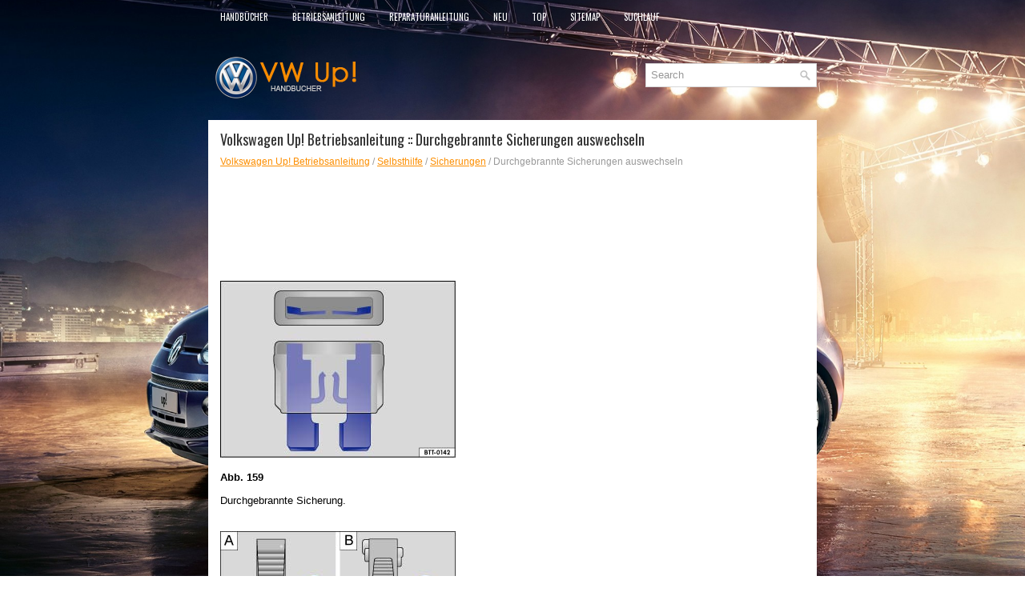

--- FILE ---
content_type: text/html
request_url: https://www.upde.org/durchgebrannte_sicherungen_auswechseln-319.html
body_size: 3147
content:
<!DOCTYPE html>
<html xmlns="http://www.w3.org/1999/xhtml" lang="en-US">

<head profile="http://gmpg.org/xfn/11">
<meta name="viewport" content="width=device-width, initial-scale=1.0">
<meta http-equiv="Content-Type" content="text/html, charset=utf-8">
<title>Volkswagen Up! Betriebsanleitung :: Durchgebrannte Sicherungen auswechseln :: Sicherungen</title>
<link rel="stylesheet" href="style.css" type="text/css" media="screen, projection">
<link rel="stylesheet" href="media-queries.css"  type="text/css">
<link rel="shortcut icon" href="favicon.ico" type="image/x-icon">
<script async src="//pagead2.googlesyndication.com/pagead/js/adsbygoogle.js"></script>
<script data-ad-client="ca-pub-3862022578288106" async src="https://pagead2.googlesyndication.com/pagead/js/adsbygoogle.js"></script>
</head>

<body>

<div class="vwup_des">
	<div class="vwup_menu1">
		<ul>
			<li><a href="/">Handbücher</a></li>
			<li title="Volkswagen Up! Betriebsanleitung"><a href="/volkswagen_up_betriebsanleitung-1.html">Betriebsanleitung</a></li>
			<li title="Volkswagen Up! Reparaturanleitung"><a href="/volkswagen_up_reparaturanleitung-342.html">Reparaturanleitung</a></li>
			<li><a href="/neu.html">Neu</a></li>
			<li><a href="/top.html">Top</a></li>
			<li><a href="/sitemap.html">Sitemap</a></li>
			<li><a href="/suchen.php">Suchlauf</a></li>
		</ul>
	</div>
	<div class="vwup_up">
		<a href="/">
		<img src="images/logo.png" alt="Volkswagen Up! Handbücher" title="Volkswagen Up! Bedienungsanleitung"></a>
		<div id="search" title="Type and hit enter">
					<form method="get" id="searchform" action="/suchen.php">
					<input value="Search" name="q" id="s" onblur="if (this.value == '')  {this.value = 'Search';}" onfocus="if (this.value == 'Search') {this.value = '';}" type="text">
					<input type="hidden" name="cx" value="c2e433d85c2ebf6e0" />
			    	<input type="hidden" name="cof" value="FORID:11" />
			    	<input type="hidden" name="ie" value="UTF-8" />
			    	<input src="/images/search.png" style="border:0pt none; vertical-align: top; float:right" type="image">
					</form>
	</div>

	</div>

	<!-- #header -->
	<div class="vwup_tpart">
			<h1>Volkswagen Up! Betriebsanleitung :: Durchgebrannte Sicherungen auswechseln</h1>
			<div class="vwup_sectitle">
				<div><a href="volkswagen_up_betriebsanleitung-1.html">Volkswagen Up! Betriebsanleitung</a> / <a href="selbsthilfe-282.html">Selbsthilfe</a> / <a href="sicherungen-316.html">Sicherungen</a> /  Durchgebrannte Sicherungen auswechseln</div></div>
			<p><script async src="https://pagead2.googlesyndication.com/pagead/js/adsbygoogle.js?client=ca-pub-3862022578288106"
     crossorigin="anonymous"></script>
<!-- upde.org top 120 adaptive -->
<ins class="adsbygoogle"
     style="display:block; height: 120px;"
     data-ad-client="ca-pub-3862022578288106"
     data-ad-slot="4595427657"></ins>
<script>
     (adsbygoogle = window.adsbygoogle || []).push({});
</script></p>
			<p><img src="images/books/1/BTT-0142.png"><p><b>Abb. 159</b><p> Durchgebrannte Sicherung.</p>
<br><img src="images/books/1/BTT-0143.png"><p><b>Abb. 160</b><p> Sicherung mit der Kunststoffzange 
<br>&#9312; herausziehen oder einsetzen.</p>
<img src="images/books/1/book.png"><b>Lesen und beachten Sie zuerst die einleitenden Informationen 
<br>und Sicherheitshinweise</b><p>&#8658;<img src="images/books/1/qv_warnung.png" border="0">Einleitung 
<br>zum Thema&#8201;<p><b>Vorbereitungen</b><p></p>
<ul>
	<li>Die Z&#252;ndung, das Licht und alle elektrischen Verbraucher ausschalten.</li>
</ul>
<ul>
	<li>Entsprechenden Sicherungskasten &#246;ffnen &#8658; Sicherungen im Fahrzeug&#8201;.</li>
</ul>
<p><b>Durchgebrannte Sicherung erkennen</b><p></p>
<ul>
	<li>Mit einer Taschenlampe auf die Sicherung leuchten. Dadurch kann eine durchgebrannte 
	Sicherung besser erkannt werden.</li>
</ul>
<ul>
	<li>Eine durchgebrannte Sicherung ist am durchgeschmolzenen Metallstreifen zu 
	erkennen &#8658; Abb. 159&#8201;.</li>
</ul>
<p><b>Sicherung auswechseln</b><p></p>
<p>An der R&#252;ckseite des Sicherungskastens unter der Instrumententafel in der N&#228;he 
der Diagnose-Anschlussbuchse befindet sich eine Kunststoffzange zum Herausziehen 
der Sicherungen.</p>
<ul>
	<li>Kunststoffzange &#8658; Abb. 160&#9312;&#8201; aus der Halterung nehmen.</li>
</ul>
<ul>
	<li>Bei <i>kleinen Sicherungen</i> Klammer &#8658; Abb. 160&#9312;&#8201; von oben aufstecken
	&#8658; Abb. 160&#8201; <img src="images/books/1/s134MK.png">.</li>
<br></ul>
<ul>
	<li>Bei <i>gr&#246;&#223;eren Sicherungen</i> Klammer &#8658; Abb. 160&#9312;&#8201; seitlich auf 
	die Sicherung schieben &#8658; Abb. 160&#8201; <img src="images/books/1/s135MK.png">.</li>
<br></ul>
<ul>
	<li>Sicherung herausziehen.</li>
</ul>
<ul>
	<li>Falls die Sicherung durchgebrannt ist, Sicherung durch eine neue Sicherung
	<i>gleicher</i> St&#228;rke (gleiche Farbe und gleicher Aufdruck) und <i>gleicher</i> 
	Gr&#246;&#223;e ersetzen &#8658;<img src="images/books/1/qv_hinweis.png" border="0">&#8201;.</li>
<br></ul>
<ul>
	<li>Kunststoffzange zur&#252;ck in die Halterung hinter dem Sicherungskasten unter 
	der Instrumententafel stecken.</li>
</ul>
<ul>
	<li>Abdeckung wieder einsetzen bzw. Deckel des Sicherungskastens schlie&#223;en.</li>
</ul>
<img src="images/books/1/hinweis_b.png"><p><img src="images/books/1/hinweis.png"><b>Hinweis</b><p></p>
<br>Wenn eine Sicherung durch eine st&#228;rkere Sicherung ersetzt wird, k&#246;nnen Sch&#228;den an 
anderer Stelle der elektrischen Anlage auftreten.<!--CHAPTER_META_3_END--><!--CHAPTER_META_2_END--><!--CHAPTER_META_2_START--><ul></ul></table></ul><div style="clear:both"></div><div align="center"><script async src="https://pagead2.googlesyndication.com/pagead/js/adsbygoogle.js?client=ca-pub-3862022578288106"
     crossorigin="anonymous"></script>
<!-- upde.org bot adaptive -->
<ins class="adsbygoogle"
     style="display:block"
     data-ad-client="ca-pub-3862022578288106"
     data-ad-slot="5916441706"
     data-ad-format="auto"
     data-full-width-responsive="true"></ins>
<script>
     (adsbygoogle = window.adsbygoogle || []).push({});
</script></div><div style="width: calc(50% - 6px); float:left; margin:3px;"><a href="sicherungen_im_fahrzeug-318.html" style="text-decoration:none">
	<img src="images/previous.png" alt="" border="0" style="float:left; margin-right:3px; margin-top:9px;"></a>
	<p style="margin:5px 0"><a href="sicherungen_im_fahrzeug-318.html" style="text-decoration:none">Sicherungen im Fahrzeug</a></p>
   Abb. 157 Auf der Fahrerseite: : Abdeckung 
des Sicherungskastens in der Instrumententafel. : Abdeckung des Sicherungskastens 
unter der Instrumententafel &#246;ffnen.
Abb. 158 Im Motorraum: Abdecku ...
   </p></div><div style="width: calc(50% - 6px); float:left; margin:3px;"><a href="gl_252_hlampenwechsel-320.html" style="text-decoration:none">
	<img src="images/next.png" alt="" border="0" style="float:right; margin-left:3px; margin-top:9px;"></a>
	<p style="margin:5px 0"><a href="gl_252_hlampenwechsel-320.html" style="text-decoration:none">Gl&#252;hlampenwechsel</a></p>
    ...
   </p></div><div style="clear:both"></div><div style="margin-top:0px;">
   <p style="margin:5px 0">Siehe auch:</p><p><a href="technische_daten-652.html"><span>Technische Daten</span></a><br>
   Sicherheitshinweise
Sicherheitsmaßnahmen bei Arbeiten an Fahrzeugen mit Start-Stopp-System

&nbsp; 
ACHTUNG!
Verletzungsgefahr durch automatischen Motorstart bei Fahrzeugen mit Start-Stopp-System

	Bei Arbeiten am Fahrzeug das Start-Stopp-System deaktivieren. Z� ...
   </p></div>
<script>
// <!--
document.write('<iframe src="counter.php?id=319" width=0 height=0 marginwidth=0 marginheight=0 scrolling=no frameborder=0></iframe>');
// -->

</script>
</p>
	</div>
	<!-- #main -->
	<div class="vwup_last">
		<div align="center">
			© 2016-2026 Copyright www.upde.org<br /><!--LiveInternet counter--><script type="text/javascript"><!--
document.write("<a href='http://www.liveinternet.ru/click' "+
"target=_blank><img src='//counter.yadro.ru/hit?t24.2;r"+
escape(document.referrer)+((typeof(screen)=="undefined")?"":
";s"+screen.width+"*"+screen.height+"*"+(screen.colorDepth?
screen.colorDepth:screen.pixelDepth))+";u"+escape(document.URL)+
";h"+escape(document.title.substring(0,80))+";"+Math.random()+
"' alt='' title='LiveInternet: �������� ����� ���������� ��"+
" ��������' "+
"border='0' width='88' height='15'><\/a>")
//--></script><!--/LiveInternet-->
&nbsp;
<!--LiveInternet counter--><script type="text/javascript"><!--
document.write("<a href='http://www.liveinternet.ru/click;English_Auto_Manuals' "+
"target=_blank><img src='//counter.yadro.ru/hit;English_Auto_Manuals?t24.1;r"+
escape(document.referrer)+((typeof(screen)=="undefined")?"":
";s"+screen.width+"*"+screen.height+"*"+(screen.colorDepth?
screen.colorDepth:screen.pixelDepth))+";u"+escape(document.URL)+
";h"+escape(document.title.substring(0,80))+";"+Math.random()+
"' alt='' title='LiveInternet: �������� ����� ���������� ��"+
" ��������' "+
"border='0' width='88' height='15'><\/a>")
//--></script><!--/LiveInternet-->&nbsp;</div>
	</div>
</div>

</body>

</html>


--- FILE ---
content_type: text/html; charset=utf-8
request_url: https://www.google.com/recaptcha/api2/aframe
body_size: 266
content:
<!DOCTYPE HTML><html><head><meta http-equiv="content-type" content="text/html; charset=UTF-8"></head><body><script nonce="nxrr2oDdmZmdtOjgDWLu1Q">/** Anti-fraud and anti-abuse applications only. See google.com/recaptcha */ try{var clients={'sodar':'https://pagead2.googlesyndication.com/pagead/sodar?'};window.addEventListener("message",function(a){try{if(a.source===window.parent){var b=JSON.parse(a.data);var c=clients[b['id']];if(c){var d=document.createElement('img');d.src=c+b['params']+'&rc='+(localStorage.getItem("rc::a")?sessionStorage.getItem("rc::b"):"");window.document.body.appendChild(d);sessionStorage.setItem("rc::e",parseInt(sessionStorage.getItem("rc::e")||0)+1);localStorage.setItem("rc::h",'1769658665972');}}}catch(b){}});window.parent.postMessage("_grecaptcha_ready", "*");}catch(b){}</script></body></html>

--- FILE ---
content_type: text/css
request_url: https://www.upde.org/style.css
body_size: 911
content:
@import url(https://fonts.googleapis.com/css?family=Oswald);
* {
    margin: 0px;
    padding: 0px;
    border: 0px none;
    font-size: 100%;
    vertical-align: baseline;
}
body {
    background: url('images/background1.jpg') no-repeat center;
        background-attachment: scroll;
        background-size: auto;
    background-attachment: fixed;
    background-size: cover;
    font-weight: 400;
    line-height: 1.5;
    font-family: Arial, Helvetica, Sans-serif;
    font-size: 13px;
}
a {
    color: #fc8e00;
    text-decoration: underline;
}

a:hover, a:focus {
    color: #ca7200;
    text-decoration: none;
}

a:focus {
    outline: none;
}
.vwup_des {
    width: 760px;
    margin: 15px auto 0 auto;
}
/* Search
----------------------------*/

#search {
    border: 1px solid #D8D8D8;
    background: #fff;
    text-align: left;
    padding: 6px 6px 6px 6px;
    float:right;
    min-width: 200px;
    margin: 10px 0px 10px 0;
    min-height:16px;
}

#search #s {
    background: none;
    color: #979797;
    border: 0;
    width: calc(100% - 16px);
    padding: 0;
    margin: 0;
    outline: none;
    float:left;
}

#content-search {
    width: 300px;
    padding: 15px 0;
}
.vwup_up {
    height: auto;
    padding: 20px 0;
    align-items: center;
    justify-content: space-between;
}
.vwup_menu1 {
    padding: 0;
    position: relative;
    height: 34px;
    z-index: 400;
}
.vwup_menu1 ul {
    margin: 0;
    padding: 0;
    list-style: none;
    list-style-type: none;
    line-height: 1.0;
}
.vwup_menu1 li {
    float: left;
    position: relative;
}
.vwup_menu1 li a {
    color: #fff;
    padding: 11px 15px;
    text-decoration: none;
    font-family: 'Oswald', Arial, Helvetica, Sans-serif;
    font-size: 11px;
    text-transform: uppercase;
    font-weight: 500;
}

.vwup_menu1 li a:hover {
    color: #fc8e00;
    outline: 0;
}
.vwup_tpart {
    padding: 15px;
    background: #fff;
    overflow: hidden;
}
.vwup_last {
    margin-bottom: 15px;
    color: #FFFFFF;
background: #222222;
text-align: center;
padding: 12px 0;
font-family: 'Oswald', sans-serif;
}
.vwup_tpart h1 {
    color: #333333;
    margin: 0 0 10px 0;
    padding: 0;
    font-family: 'Oswald', sans-serif;
    font-size: 18px;
    line-height: 18px;
    font-weight: normal;
}
.vwup_sectitle {
    color: #999999;
    font-size: 12px;
    line-height: 18px;
}
.vwup_tpart p {	margin: 10px 0;
}
.vwup_tpart li {
	margin: 2px 0;
}
.vwup_tpart ul, .vwup_tpart ol {
	margin: 10px 0 10px 20px;
}
.vwup_tpart img {
    max-width: 100% !important;
    height: auto;
}

--- FILE ---
content_type: text/css
request_url: https://www.upde.org/media-queries.css
body_size: 271
content:
@media screen and (max-width: 768px) {
.vwup_des {
    width: calc(100% - 10px);
}
.vwup_tpart {
    padding: 5px;
}
#search {	clear:both;
	float:none;
	margin: 0 5px;

}
.vwup_up {
    height: auto;
    padding: 5px 0;
    align-items: center;
    justify-content: space-between;
}
.vwup_menu1 {
    height: 14px;
    overflow:hidden
}
.mainimg {	clear:both;
	display: block;
	float:none;
	}
}